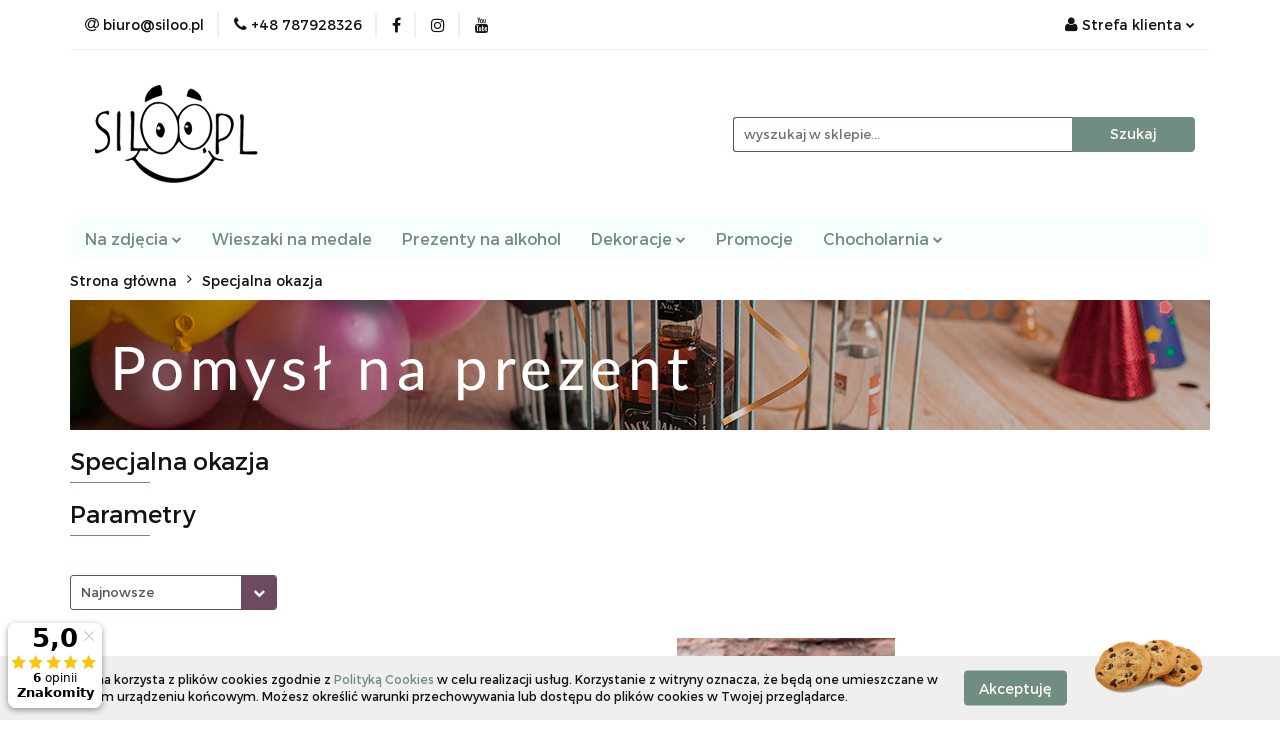

--- FILE ---
content_type: text/html; charset=utf-8
request_url: https://siloo.pl/specialna-okazja
body_size: 16195
content:
<!DOCTYPE html>
<html lang="pl" currency="PLN"  class=" ">
	<head>
		<meta http-equiv="Content-Type" content="text/html; charset=UTF-8" />
		<meta name="description" content=" ">
		<meta name="keywords" content="Sklep, internetowy, najniższe ceny, tanio, solidnie, gwarancja, dobra jakość, polska produkcja, pomysł na prezent, ślub, urodziny, pomysł z okazji narodzin dziecka, promocja, wieczór panieński, album, album grawerowany, album drewniany, alkoklatka, klatka">
					<meta name="generator" content="Sky-Shop">
						<meta name="author" content="Siloo.pl - działa na oprogramowaniu sklepów internetowych Sky-Shop.pl">
		<meta name="viewport" content="width=device-width, initial-scale=1.0">
		<meta name="skin_id" content="universal">
		<meta property="og:title" content="Specjalna okazja &gt; Siloo.pl">
		<meta property="og:description" content=" ">
					<meta property="og:image" content="https://siloo.pl/upload/ae610/categories/pomysl.png">
			<meta property="og:image:type" content="image/png">
			<meta property="og:image:width" content="">
			<meta property="og:image:height" content="">
			<link rel="image_src" href="https://siloo.pl/upload/ae610/categories/pomysl.png">
							<link rel="shortcut icon" href="/upload/ae610/favicon.png">
											<link rel="canonical" href="https://siloo.pl/specialna-okazja">
						<title>Specjalna okazja &gt; Siloo.pl</title>
		

				


    <script type="text/javascript">
        !function(f, b, e, v, n, t, s) {
            if (f.fbq) return;
            n = f.fbq = function() {
                n.callMethod ?
                    n.callMethod.apply(n, arguments) : n.queue.push(arguments)
            };
            if (!f._fbq) f._fbq = n;
            n.push = n;
            n.loaded = !0;
            n.version = '2.0';
            n.queue = [];
            t = b.createElement(e);
            t.async = !0;
            t.src = v;
            s = b.getElementsByTagName(e)[0];
            s.parentNode.insertBefore(t, s)
        }(window,
            document, 'script', 'https://connect.facebook.net/en_US/fbevents.js');
        fbq('init', '280317115943024');

				fbq('track', 'PageView', {}, { eventID: 'PageView.0868028001769790650' } );
		    </script>
    <noscript>
        <img height="1" width="1" src="https://www.facebook.com/tr?id=280317115943024&ev=&noscript=1">
    </noscript>

<!-- edrone -->



	
        <script async src="https://www.googletagmanager.com/gtag/js?id=G-F9Z6TKNH2V"></script>
    <script>
        window.dataLayer = window.dataLayer || [];
        function gtag(){dataLayer.push(arguments);}
        gtag('js', new Date());

        gtag('config', 'G-F9Z6TKNH2V');
    </script>
	


	<script>
		var GA_4_PRODUCTS_DATA =  [{"item_id":2496,"item_brand":"SILOO.PL","item_category":"Specjalna okazja"},{"item_id":2487,"item_brand":"SILOO.PL","item_category":"Specjalna okazja"},{"item_id":1505,"item_brand":"SILOO.PL","item_category":"Specjalna okazja"},{"item_id":345,"item_brand":"SILOO.PL","item_category":"Specjalna okazja"},{"item_id":346,"item_brand":"SILOO.PL","item_category":"Specjalna okazja"},{"item_id":344,"item_brand":"SILOO.PL","item_category":"Specjalna okazja"},{"item_id":343,"item_brand":"SILOO.PL","item_category":"Specjalna okazja"},{"item_id":349,"item_brand":"SILOO.PL","item_category":"Specjalna okazja"},{"item_id":142,"item_brand":"SILOO.PL","item_category":"Specjalna okazja"},{"item_id":151,"item_brand":"SILOO.PL","item_category":"Specjalna okazja"}] ;
			</script>







	<script id="ceneo_opinie" type="text/javascript">(function(w,d,s,i,dl){w._ceneo = w._ceneo || function () {
		w._ceneo.e = w._ceneo.e || []; w._ceneo.e.push(arguments); };
		w._ceneo.e = w._ceneo.e || [];dl=dl===undefined?"dataLayer":dl;
		const f = d.getElementsByTagName(s)[0], j = d.createElement(s); j.defer = true;
		j.src = "https://ssl.ceneo.pl/ct/v5/script.js?accountGuid=" + i + "&t=" +
				Date.now() + (dl ? "&dl=" + dl : ''); f.parentNode.insertBefore(j, f);
	})(window, document, "script", "d85d4bea-7f45-4f92-8ecb-d0f4f5ce72ad");</script>
		<script type="text/javascript">

			function imageLoaded(element, target = "prev") {
				let siblingElement;
				if (target === "prev") {
					siblingElement = element.previousElementSibling;
				} else if (target === "link") {
					siblingElement = element.parentElement.previousElementSibling;
				}
				if (siblingElement && (siblingElement.classList.contains("fa") || siblingElement.classList.contains("icon-refresh"))) {
					siblingElement.style.display = "none";
				}
			}
			</script>

        
		<link rel="stylesheet" href="/view/new/userContent/ae610/style.css?v=481">
		<!-- FastTony Smart Pixel Code -->

<script src="https://pixel.fasttony.com/054e4e20c95c49d485383d1882bcc2f1" async defer></script>

<!-- End FastTony Smart Pixel Code -->

<meta name="facebook-domain-verification" content="p7i3zb1k4ve5eths897h3feodskkz0">
		
		<script src="/view/new/scheme/public/_common/js/libs/promise/promise.min.js"></script>
		<script src="/view/new/scheme/public/_common/js/libs/jquery/jquery.min.js"></script>
		<script src="/view/new/scheme/public/_common/js/libs/angularjs/angularjs.min.js"></script>
	</head>
	<body 		  data-coupon-codes-active="0"
		  data-free-delivery-info-active="0"
		  data-generate-pdf-config="CART"
		  data-hide-price="0"
		  data-is-user-logged-id="0"
		  data-loyalty-points-active="0"
		  data-cart-simple-info-quantity="0"
		  data-cart-simple-info-price="0,00 PLN"
		  data-base="PLN"
		  data-used="PLN|PLN"
		  data-rates="'PLN':1"
		  data-decimal-hide="0"
		  data-decimal=","
		  data-thousand=" "
		   data-js-hash="c452e83d3b"		  data-gtag-events="true" data-gtag-id="G-F9Z6TKNH2V"		  		  class="		  		  		  		  "
		  		  		  		  		  data-hurt-price-type=""
		  data-hurt-price-text=""
		  		  data-tax="23"
	>
		
		
					
<!-- Google Tag Manager (noscript) -->
<noscript>
    <iframe src="https://www.googletagmanager.com/ns.html?id=G-F9Z6TKNH2V"
                  height="0" width="0" style="display:none;visibility:hidden"></iframe>
</noscript>
<!-- End Google Tag Manager (noscript) -->
		


<div id="aria-live" role="alert" aria-live="assertive" class="sr-only">&nbsp;</div>
<main class="skyshop-container" data-ng-app="SkyShopModule">
		

<div data-ng-controller="CartCtrl" data-ng-init="init({type: 'QUICK_CART', turnOffSales: 1})">
		
<md-sidenav ng-cloak md-component-id="mobile-cart" class="md-sidenav-right position-fixed" sidenav-swipe>
    <md-content layout-padding="">
        <div class="dropdown dropdown-quick-cart">
            
  <ul data-ng-if="data.cartSelected || data.hidePrice" class="quick-cart-products-wrapper products">
    <li data-ng-if="!data.cartSelected.items.length" class="quick-cart-empty-wrapper">
      <div class="quick-cart-empty-title">
        Koszyk jest pusty
      </div>
    </li>
    <li data-ng-if="data.cartSelected.items.length && item.type !== 'GRATIS_PRODUCT'" class="quick-cart-products__item" data-nosnippet data-ng-repeat="item in data.cartSelected.items track by item.id">
      <div class="container-fluid">
        <div class="row product">
          <div>
            <button data-ng-click="openProductPage(item.product)" data-ng-disabled="isApiPending">
              <img class="product-image"
                   data-ng-srcset="[{[item.product.photo.url]}] 125w"
                   sizes="(max-width: 1200px) 125px, 125px"
                   data-ng-src="[{[item.product.photo.url]}]"
                   alt="[{[item.product.name]}]"/>
            </button>
          </div>
          <div>
            <button data-ng-click="openProductPage(item.product)" data-ng-disabled="isApiPending">
              <span class="product-name" data-ng-bind="item.product.name"></span>
            </button>
            <span class="product-total">
            <span data-ng-bind="item.quantity"></span> x <span data-ng-bind-html="item.unitPriceSummary | priceFormat:''"></span>
          </span>
          </div>
          <div>
            <i class="close-shape"
               is-disabled="isApiPending"
               remove-list-item
               parent-selector-to-remove="'li'"
               collapse-animation="true"
               click="deleteCartItem(item.id)"></i>
          </div>
        </div>
      </div>
    </li>
  </ul>
  <div data-ng-if="data.cartSelected || data.hidePrice" class="quick-cart-products-actions">
    <div class="quick-cart-products-actions__summary">
      <div data-ng-if="cartFinalDiscountByFreeDelivery() || (data.cartFreeDelivery && data.cartFreeDelivery.status !== data.cartFreeDeliveryStatuses.NOT_AVAILABLE)" class="quick-cart-products-actions__summary-delivery">
        <div data-ng-if="!cartFinalDiscountByFreeDelivery()  && data.cartFreeDelivery.missingAmount > 0" class="summary-element cart-is-free-shipment">
          <span>Do bezpłatnej dostawy brakuje</span>
          <span data-ng-bind-html="data.cartFreeDelivery | priceFormat: ''">-,--</span>
        </div>
        <div data-ng-if="cartFinalDiscountByFreeDelivery() || data.cartFreeDelivery.missingAmount <= 0" class="summary-element free-shipment-wrapper">
          <i class="fa fa-truck"></i>
          <span class="value-upper free-shipment-info">Darmowa dostawa!</span>
        </div>
        <div>
        </div>
      </div>

      <div class="quick-cart-products-actions__summary-total-price">
        <span>Suma </span>
        <span data-ng-if="!data.hidePrice" class="value" data-ng-bind-html="data.cartSelected.priceSummary | priceFormat:'':true">0,00 PLN</span>
        <span data-ng-if="data.hidePrice" class="hide-price-text"></span>
      </div>
            <div class="quick-cart-products-actions__summary-discount-info" data-ng-if="data.cartSelected.priceSummary.final.gross != data.cartSelected.priceSummary.base.gross">
        <small>Cena uwzględnia rabaty</small>
      </div>
    </div>
    <button data-ng-disabled="isApiPending" type="button" class="btn btn-primary btn-block" data-ng-click="goToCart()">
      Realizuj zamówienie
    </button>
  </div>
  <!--googleon: all-->
        </div>
    </md-content>
</md-sidenav>		<header id="header" class="mod-header-3 ">
				
<section class="cookies hidden bottom">
  <div class="container">
    <div class="row">
      <div class="col-xs-8">
        <span>Strona korzysta z plików cookies zgodnie z <a href="/news/n/134/Polityka-cookies">Polityką Cookies</a> w celu realizacji usług. Korzystanie z witryny oznacza, że będą one umieszczane w Twoim urządzeniu końcowym. Możesz określić warunki przechowywania lub dostępu do plików cookies w Twojej przeglądarce.</span>
      </div>
      <div class="col-xs-4">
        <button type="button" class="btn btn-primary core_acceptCookies">Akceptuję</button>
        <div class="cookie-bg-block" style="background-image: url('/view/new/scheme/public/_common/img/cookies.png')"></div>
      </div>
    </div>
  </div>
</section>
				
<section class="mobile-search">
  <span class="title">Szukaj</span>
  <i class="close-shape"></i>
    <form method="GET" action="/category/#top">
      <div class="row">
        <div class="mobile-search-input-wrapper clearbox">
          <input class="input-field " type="text" name="q" product-per-page="4" value="" placeholder="wyszukaj w sklepie..." autocomplete="off"  />
          <i class="clearbox_button"></i>
                  </div>
        <div class="mobile-search-btn-wrapper">
          <input type="submit" value="Szukaj" class="btn btn-primary btn-block">
        </div>
      </div>
          </form>
</section>
		<div class="header_inner_wrapper">
			
			<section class="top_bar">
				<div class="sky-container">
					<div class="top_bar_inner_wrapper">
						<div class="top_bar_item left">
							
<div class="top_bar_item_list_wrapper">
  <ul class="top_bar_item_list">
        <li data-type="email" class="top_bar_item_list_item hidden-on-mobile" id="top_bar_item_list_item_email">
                  <a href="mailto:biuro@siloo.pl">
            <div class="top_bar_item_list_item_icon" id="top_bar_item_list_item_email_icon">
              <span class="helper-icon">
                <i class="fa fa-at"></i>
              </span>
            </div>
            <span class="helper-text">
              biuro@siloo.pl
            </span>
          </a>
                  </li>
              <li data-type="phone" class="top_bar_item_list_item hidden-on-mobile" id="top_bar_item_list_item_phone">
                      <a href="tel:+48 787928326">
              <div class="top_bar_item_list_item_icon" id="top_bar_item_list_item_phone_icon">
                <span class="helper-icon">
                  <i class="fa fa-phone"></i>
                </span>
              </div>
              <span class="helper-text">
                +48 787928326
              </span>
            </a>
                </li>
                      <li data-type="social-sm_facebook" class="top_bar_item_list_item top_bar_item_list_item_social_media hidden-on-mobile" ng-non-bindable>
            <a href="https://www.facebook.com/siloopl" rel="nofollow" target="_blank">
                <div class="top_bar_item_list_item_social_media">
                                    <span class="top_bar_item_list_item_social_media_icon" id="top_bar_item_list_item_social_media_icon_fb">
                    <i class="fa fa-facebook"></i>
                  </span>
                                  </div>
            </a>
        </li>
                        <li data-type="social-sm_instagram" class="top_bar_item_list_item top_bar_item_list_item_social_media hidden-on-mobile" ng-non-bindable>
            <a href="https://www.instagram.com/wwwsiloopl/" rel="nofollow" target="_blank">
                <div class="top_bar_item_list_item_social_media">
                                    <span class="top_bar_item_list_item_social_media_icon" id="top_bar_item_list_item_social_media_icon_ig">
                    <i class="fa fa-instagram"></i>
                  </span>
                                  </div>
            </a>
        </li>
                        <li data-type="social-sm_youtube" class="top_bar_item_list_item top_bar_item_list_item_social_media hidden-on-mobile" ng-non-bindable>
            <a href="https://www.youtube.com/channel/UCGKrvgcvgu9dHwp1RVOMtTA" rel="nofollow" target="_blank">
                <div class="top_bar_item_list_item_social_media">
                                    <span class="top_bar_item_list_item_social_media_icon" id="top_bar_item_list_item_social_media_icon_yt">
                    <i class="fa fa-youtube"></i>
                  </span>
                                  </div>
            </a>
        </li>
                                                                                                                        <li id="mobile-open-contact" class="top_bar_item_list_item top_bar_item_list_item_contact hidden-on-desktop">
          <a href="#">
            <div class="top_bar_item_list_item_item_social_envelope_icon">
              <span class="helper-icon">
                <i class="fa fa-envelope"></i>
              </span>
              <span class="helper-arrow">
                <i class="fa fa-chevron-down"></i>
              </span>
            </div>
          </a>
      </li>
      </ul>
</div>						</div>
						<div class="top_bar_item right">
							
<div class="top_bar_item_list_wrapper">
    <ul class="top_bar_item_list">
                        <li class="top_bar_item_list_item user-menu">
            
  <div class="header_top_bar_social_user_icon">
    <span class="helper-icon">
      <i class="fa fa-user"></i>
    </span>
          <span class="hidden-on-mobile">
        Strefa klienta
      </span>
      <span class="helper-arrow">
        <i class="fa fa-chevron-down"></i>      </span> 
  </div>
  <div class="dropdown">
    <ul>
      <li>
        <a href="/login/">Zaloguj się</a>
      </li>
      <li>
        <a href="/register/">Zarejestruj się</a>
      </li>
            <li>
        <a href="/ticket/add/" rel="nofollow">Dodaj zgłoszenie</a>
      </li>
          </ul>
  </div>
        </li>
            </ul>
</div>
						</div>
					</div>
				</div>
			</section>
			<section class="header_middle_content">
				<div class="sky-container">
					<div class="header_middle_content_inner_wrapper">
						<a href="/" class="header_middle_content_logo">
							<img src="/upload/ae610/logos//siloopl.png" data-src-old-browser="" alt=" Siloopl " />
						</a>
						<ul class="mobile-actions">
							<li id="mobile-open-search">
								<i class="fa fa-search"></i>
							</li>
							<li id="mobile-open-menu">
								<i class="fa fa-bars"></i>
							</li>
						</ul>
						<div class="header_middle_content_searchbox search-box search-box-right">
							<form method="GET" action="/category/#top">
								<div class="header_middle_content_searchbox_input_wrapper">
									<input cy-data="headerSearch" class="input-field " type="text" name="q" value="" placeholder="wyszukaj w sklepie..." autocomplete="off"  />
																	</div>
								<div class="header_middle_content_searchbox_button_wrapper">
									<input type="submit" value="Szukaj" class="btn btn-primary btn-block">
																	</div>
							</form>
						</div>
											</div>
				</div>
			</section>
			<section class="menu-wrapper">
				<div class="sky-container">
					<div class="menu menu-calculate smart-menu" data-action="inline">
						<ul class="header_bottom_content_list">
							
    <li class="header_bottom_content_list_item full-width ">
              <a class="header_bottom_content_list_item_anchor" >
              Na zdjęcia
        <span class="helper-arrow">
          <i class="fa fa-chevron-down"></i>
        </span>
      </a>
      <div class="dropdown">
        <div class="row">
                                                    <div class="col-xs-12 col-sm-4 col-md-3">
                  <div class="cat-title more">
                    <a href="/Albumydrewniane">Albumy, pudełka na zdjęcia</a>
                  </div>
                                      <ul class="header_bottom_content_list_dropdown">
                                              <li class="header_bottom_content_list_dropdown_item">
                          <a href="/Albumy-drewniane-c183">Albumy drewniane</a>
                        </li>
                                              <li class="header_bottom_content_list_dropdown_item">
                          <a href="/pudelkanazdjecia">Pudełka na zdjęcia</a>
                        </li>
                                              <li class="header_bottom_content_list_dropdown_item">
                          <a href="/albumypremium">Albumy PREMIUM</a>
                        </li>
                                              <li class="header_bottom_content_list_dropdown_item">
                          <a href="/Duze-albumy-30x30cm-c170">Duże albumy 30x30cm</a>
                        </li>
                                          </ul>
                                  </div>
                                                        <div class="col-xs-12 col-sm-4 col-md-3">
                  <div class="cat-title ">
                    <a href="/pudelkanazdjecia">Pudełka na zdjęcia</a>
                  </div>
                                  </div>
                                                        <div class="col-xs-12 col-sm-4 col-md-3">
                  <div class="cat-title ">
                    <a href="/albumypremium">Albumy PREMIUM</a>
                  </div>
                                  </div>
                                                        <div class="col-xs-12 col-sm-4 col-md-3">
                  <div class="cat-title ">
                    <a href="/Duze-albumy-30x30cm-c170">Duże albumy 30x30cm</a>
                  </div>
                                  </div>
                                            </div>
      </div>
    </li>
        
          <li class="header_bottom_content_list_dropdown_item">
      <a class="header_bottom_content_list_item_anchor" href="http://siloo.pl/namedale" >
        Wieszaki na medale
      </a>
    </li>
  
          <li class="header_bottom_content_list_dropdown_item">
      <a class="header_bottom_content_list_item_anchor" href="http://siloo.pl/naalkohol" >
        Prezenty na alkohol
      </a>
    </li>
  
    <li class="header_bottom_content_list_item full-width ">
              <a class="header_bottom_content_list_item_anchor">
              Dekoracje
        <span class="helper-arrow">
          <i class="fa fa-chevron-down"></i>
        </span>
      </a>
      <div class="dropdown">
        <div class="row">
                                                    <div class="col-xs-12 col-sm-4 col-md-3">
                  <div class="cat-title ">
                    <a href="/mapy">Mapy Świata</a>
                  </div>
                                  </div>
                                                        <div class="col-xs-12 col-sm-4 col-md-3">
                  <div class="cat-title ">
                    <a href="/decoupage">Decoupage</a>
                  </div>
                                  </div>
                                                        <div class="col-xs-12 col-sm-4 col-md-3">
                  <div class="cat-title ">
                    <a href="/namedale">Wieszaki na medale</a>
                  </div>
                                  </div>
                                            </div>
      </div>
    </li>
        
          <li class="header_bottom_content_list_dropdown_item">
      <a class="header_bottom_content_list_item_anchor" href="/category/c/promotion" >
        Promocje
      </a>
    </li>
  
    <li class="header_bottom_content_list_item full-width ">
              <a class="header_bottom_content_list_item_anchor" href="https://siloo.pl/chocholarnia">
              Chocholarnia
        <span class="helper-arrow">
          <i class="fa fa-chevron-down"></i>
        </span>
      </a>
      <div class="dropdown">
        <div class="row">
                                                    <div class="col-xs-12 col-sm-4 col-md-3">
                  <div class="cat-title ">
                    <a href="/chocholarnia">Chocholarnia</a>
                  </div>
                                  </div>
                                            </div>
      </div>
    </li>
        
							<li class="hamburger ">
								<a href="#">
									<i class="fa fa-bars"></i>
								</a>
								<div class="dropdown">
									<div class="row">
										<div class="col-xs-12 smart-menu">
											<ul class="hambureger-elements"></ul>
										</div>
									</div>
								</div>
							</li>
						</ul>
					</div>
				</div>
			</section>
			<section id="sticky-header" data-sticky="yes">
				<div class="sky-container">
					
<div class="sticky-header__wrapper">
    <a href="/" class="sticky-header_content__logo">
        <img src="/upload/ae610/logos//siloopl.png" data-src-old-browser="" alt=" Siloopl " />
    </a>
    <section class="sticky-header_content__menu smart-menu" data-action="inline">
         <ul class="sticky-header_content__menu_list">
            
    <li class="header_bottom_content_list_item full-width ">
              <a class="header_bottom_content_list_item_anchor" >
              Na zdjęcia
        <span class="helper-arrow">
          <i class="fa fa-chevron-down"></i>
        </span>
      </a>
      <div class="dropdown">
        <div class="row">
                                                    <div class="col-xs-12 col-sm-4 col-md-3">
                  <div class="cat-title more">
                    <a href="/Albumydrewniane">Albumy, pudełka na zdjęcia</a>
                  </div>
                                      <ul class="header_bottom_content_list_dropdown">
                                              <li class="header_bottom_content_list_dropdown_item">
                          <a href="/Albumy-drewniane-c183">Albumy drewniane</a>
                        </li>
                                              <li class="header_bottom_content_list_dropdown_item">
                          <a href="/pudelkanazdjecia">Pudełka na zdjęcia</a>
                        </li>
                                              <li class="header_bottom_content_list_dropdown_item">
                          <a href="/albumypremium">Albumy PREMIUM</a>
                        </li>
                                              <li class="header_bottom_content_list_dropdown_item">
                          <a href="/Duze-albumy-30x30cm-c170">Duże albumy 30x30cm</a>
                        </li>
                                          </ul>
                                  </div>
                                                        <div class="col-xs-12 col-sm-4 col-md-3">
                  <div class="cat-title ">
                    <a href="/pudelkanazdjecia">Pudełka na zdjęcia</a>
                  </div>
                                  </div>
                                                        <div class="col-xs-12 col-sm-4 col-md-3">
                  <div class="cat-title ">
                    <a href="/albumypremium">Albumy PREMIUM</a>
                  </div>
                                  </div>
                                                        <div class="col-xs-12 col-sm-4 col-md-3">
                  <div class="cat-title ">
                    <a href="/Duze-albumy-30x30cm-c170">Duże albumy 30x30cm</a>
                  </div>
                                  </div>
                                            </div>
      </div>
    </li>
        
          <li class="header_bottom_content_list_dropdown_item">
      <a class="header_bottom_content_list_item_anchor" href="http://siloo.pl/namedale" >
        Wieszaki na medale
      </a>
    </li>
  
          <li class="header_bottom_content_list_dropdown_item">
      <a class="header_bottom_content_list_item_anchor" href="http://siloo.pl/naalkohol" >
        Prezenty na alkohol
      </a>
    </li>
  
    <li class="header_bottom_content_list_item full-width ">
              <a class="header_bottom_content_list_item_anchor">
              Dekoracje
        <span class="helper-arrow">
          <i class="fa fa-chevron-down"></i>
        </span>
      </a>
      <div class="dropdown">
        <div class="row">
                                                    <div class="col-xs-12 col-sm-4 col-md-3">
                  <div class="cat-title ">
                    <a href="/mapy">Mapy Świata</a>
                  </div>
                                  </div>
                                                        <div class="col-xs-12 col-sm-4 col-md-3">
                  <div class="cat-title ">
                    <a href="/decoupage">Decoupage</a>
                  </div>
                                  </div>
                                                        <div class="col-xs-12 col-sm-4 col-md-3">
                  <div class="cat-title ">
                    <a href="/namedale">Wieszaki na medale</a>
                  </div>
                                  </div>
                                            </div>
      </div>
    </li>
        
          <li class="header_bottom_content_list_dropdown_item">
      <a class="header_bottom_content_list_item_anchor" href="/category/c/promotion" >
        Promocje
      </a>
    </li>
  
    <li class="header_bottom_content_list_item full-width ">
              <a class="header_bottom_content_list_item_anchor" href="https://siloo.pl/chocholarnia">
              Chocholarnia
        <span class="helper-arrow">
          <i class="fa fa-chevron-down"></i>
        </span>
      </a>
      <div class="dropdown">
        <div class="row">
                                                    <div class="col-xs-12 col-sm-4 col-md-3">
                  <div class="cat-title ">
                    <a href="/chocholarnia">Chocholarnia</a>
                  </div>
                                  </div>
                                            </div>
      </div>
    </li>
        
             <li class="hamburger  sticky-hamburger">
                                        <a href="#">
                                            <i class="fa fa-bars"></i>
                                        </a>
                                        <div class="dropdown">
                                            <div class="row">
                                                <div class="col-xs-12 smart-menu">
                                                    <ul class="hambureger-elements"></ul>
                                                </div>
                                            </div>
                                        </div>
                                    </li>
         </ul>
    </section>
    <section class="sticky-header_content__nav">
        
<div class="inline_nav">
    <ul class="inline_nav_list">
        <li class="inline_nav_list_item search">
            <span class="helper-icon">
                <i class="fa fa-search"></i>
            </span>
            
<div class="search_dropdown dropdown">
    <form method="GET" action="/category/#top">
        <div class="search_dropdown_inner_wrapper search-input">
            <div class="search_dropdown_input_wrapper">
                <input
                                                class="input-field " type="text" name="q" value="" placeholder="wyszukaj w sklepie..." autocomplete="off">
                            </div>
            <div class="search_dropdown_button_wrapper">
                <input type="submit" value="Szukaj" class="btn btn-primary btn-block">
            </div>
        </div>
            </form>
</div>
                    </li>
                        <li class="inline_nav_list_item">
            
  <div class="header_top_bar_social_user_icon">
    <span class="helper-icon">
      <i class="fa fa-user"></i>
    </span>
          </span> 
  </div>
  <div class="dropdown">
    <ul>
      <li>
        <a href="/login/">Zaloguj się</a>
      </li>
      <li>
        <a href="/register/">Zarejestruj się</a>
      </li>
            <li>
        <a href="/ticket/add/" rel="nofollow">Dodaj zgłoszenie</a>
      </li>
          </ul>
  </div>
        </li>
            </ul>
</div>
    </section>
</div>

				</div>
			</section>
		</div>
	</header>
</div>
		

  <section class="breadcrumbs breadcrumbs--mobile-hidden mod-breadcrumbs-6">
    <div class="breadcrumbs-outer full-width">
      <div class="container-fluid">
        <div class="breadcrumbs-wrapper">
          <ul>
                          <li>
                                  <a href="/">
                                <span>
                  Strona główna
                </span>
                                  </a>
                              </li>
                          <li>
                                  <a href="/specialna-okazja">
                                <span>
                  Specjalna okazja
                </span>
                                  </a>
                              </li>
                      </ul>
                      <div class="category-image" style="background-image:url('/upload/ae610/categories/pomysl.png');"></div>
                  </div>
      </div>
    </div>
    
<script type="application/ld+json">
  {
    "@context": "http://schema.org",
    "@type": "BreadcrumbList",
    "itemListElement": [
            {
        "@type": "ListItem",
        "position": 1,
        "item": {
          "@id": "/",
          "name": "Strona główna"
        }
      }
                  ,{
        "@type": "ListItem",
        "position": 2,
        "item": {
          "@id": "/specialna-okazja",
          "name": "Specjalna okazja"
        }
      }
                ]
  }
</script>
  </section>
		

<section class="products-list-page mod-products-list-page-2">
  <div class="container-fluid">
    <div class="row">
      <div class="col-xs-12">
                  <section class="heading inside to-left">
            <ul>
              <li>
                <h1 class="title">Specjalna okazja</h1>
              </li>
            </ul>
          </section>
                        
                          <section class="heading inside to-left">
            <ul>
              <li>
                <span class="title">Parametry</span>
              </li>
            </ul>
          </section>
          <div class="row">
            <div class="col-xs-12">
              <div class="parameters">
                <div class="row">
                                                        <form method="GET" id="parameters-form" action="/specialna-okazja">
                      
        <div class="parameters__resetfilter hidden col-xxxs-12 col-xxs-12 col-xs-6 col-sm-4 col-parameters-lg">
  <span class="parameters__clear">x</span>
  <span class="parameters__label">Wyczyść filtry</span>
</div>
                    </form>
                                  </div>
              </div>
            </div>
          </div>
                          <div class="list-options" id="t">
            <div class="row">
                              <form action="#">
                  
<select class="select-field-select2 core_changeSortType" data-placeholder="Sortuj według" data-allow-clear="false">
      <option value="/specialna-okazja/sort/name/" name="sort" >
      Nazwa (A-Z)
    </option>
      <option value="/specialna-okazja/sort/name/sortd/desc/" name="sort" >
      Nazwa (Z-A)
    </option>
      <option value="/specialna-okazja/sort/price/" name="sort" >
      Cena (rosnąco)
    </option>
      <option value="/specialna-okazja/sort/price/sortd/desc/" name="sort" >
      Cena (malejąco)
    </option>
      <option value="/specialna-okazja/sort/producer/" name="sort" >
      Producent (A-Z)
    </option>
      <option value="/specialna-okazja/sort/producer/sortd/desc/" name="sort" >
      Producent (Z-A)
    </option>
      <option value="/specialna-okazja/sort/popularity/" name="sort" >
       Najpopularniejsze
    </option>
      <option value="/specialna-okazja/sort/date/" name="sort" selected>
       Najnowsze
    </option>
      <option value="/specialna-okazja/sort/date/sortd/asc/" name="sort" >
       Najstarsze
    </option>
  </select>
                </form>
                            
            </div>
          </div>
                <div class="row product-tiles-wrapper">
                                    <div class="col-xxs col-xs-6 col-sm-4 col-md-4 col-lg-3">
                
<figure class="product-tile">
  <div class="product-img showcase-next-photo-fade">
    <i class="fa fa-refresh fa-spin fa-3x fa-fw"></i>
    <a href="/DUZY-Czolg-na-piwo-prezent-dla-piwosza-p2496" title="DUŻY Czołg na piwo - prezent dla piwosza" rel="nofollow">
      <img srcset="/images/ae610/10000-11000/DUZY-Czolg-na-piwo-prezent-dla-piwosza_%5B10125%5D_260.jpg 260w, /images/ae610/10000-11000/DUZY-Czolg-na-piwo-prezent-dla-piwosza_%5B10125%5D_480.jpg 480w" sizes="(max-width: 1200px) 480px, 260px" src="/images/ae610/10000-11000/DUZY-Czolg-na-piwo-prezent-dla-piwosza_%5B10125%5D_260.jpg" alt="DUŻY Czołg na piwo - prezent dla piwosza" class="product-main-img is-next  horizontal " onLoad="imageLoaded(this,'link')">              <div class="product-img-next">
                      <img srcset="/images/ae610/10000-11000/Czolg-na-piwo-prezent-dla-piwosza_%5B10114%5D_260.jpg 260w, /images/ae610/10000-11000/Czolg-na-piwo-prezent-dla-piwosza_%5B10114%5D_480.jpg 480w" sizes="(max-width: 1200px) 480px, 260px" src="/images/ae610/10000-11000/Czolg-na-piwo-prezent-dla-piwosza_%5B10114%5D_260.jpg" alt="DUŻY Czołg na piwo - prezent dla piwosza" class="                                                horizontal
                                          ">
                  </div>
                </a>
    <div cy-data="productActions" class="product-actions ">
      





      <div class="row">
                  <div class="col-xs-2"></div>
                <div class=" col-xs-12 ">
          <a href="/DUZY-Czolg-na-piwo-prezent-dla-piwosza-p2496" rel="nofollow">
            <i class="fa fa-eye"></i>
          </a>
        </div>


        
                          
                  <div class="col-xs-2"></div>
              </div>

    </div>
  </div>
  <div class="product-desc">

          <div class="product-name">
        <a href="/DUZY-Czolg-na-piwo-prezent-dla-piwosza-p2496" title="DUŻY Czołg na piwo - prezent dla piwosza">
          <span>DUŻY Czołg na piwo - prezent dla piwosza</span>
        </a>
      </div>
    
    
    <div class="product-price">
                  <span class="price-special ">
        <span class="core_priceFormat" data-price="55.00" data-tax="23" data-price-type="|show_type">55.00</span>
      </span>

      
          </div>
  </div>
</figure>
              </div>
                          <div class="col-xxs col-xs-6 col-sm-4 col-md-4 col-lg-3">
                
<figure class="product-tile">
  <div class="product-img showcase-next-photo-fade">
    <i class="fa fa-refresh fa-spin fa-3x fa-fw"></i>
    <a href="/Kanister-na-alkohol-barek-z-Twoim-grawerem-p2487" title="Kanister na alkohol barek z Twoim grawerem" rel="nofollow">
      <img srcset="/images/ae610/10000-11000/Alkoklatka-klatka-na-duza-butelke-grawer_%5B10047%5D_260.jpg 260w, /images/ae610/10000-11000/Alkoklatka-klatka-na-duza-butelke-grawer_%5B10047%5D_480.jpg 480w" sizes="(max-width: 1200px) 480px, 260px" src="/images/ae610/10000-11000/Alkoklatka-klatka-na-duza-butelke-grawer_%5B10047%5D_260.jpg" alt="Kanister na alkohol barek z Twoim grawerem" class="product-main-img is-next  horizontal " onLoad="imageLoaded(this,'link')">              <div class="product-img-next">
                      <img  srcset="/images/ae610/10000-11000/Alkoklatka-klatka-na-duza-butelke-grawer_%5B10048%5D_260.jpg 260w, /images/ae610/10000-11000/Alkoklatka-klatka-na-duza-butelke-grawer_%5B10048%5D_480.jpg 480w" sizes="(max-width: 1200px) 480px, 260px" src="/images/ae610/10000-11000/Alkoklatka-klatka-na-duza-butelke-grawer_%5B10048%5D_260.jpg" alt="Kanister na alkohol barek z Twoim grawerem" class="
                                                horizontal
                                          ">
                  </div>
                </a>
    <div cy-data="productActions" class="product-actions ">
      





      <div class="row">
                  <div class="col-xs-2"></div>
                <div class=" col-xs-12 ">
          <a href="/Kanister-na-alkohol-barek-z-Twoim-grawerem-p2487" rel="nofollow">
            <i class="fa fa-eye"></i>
          </a>
        </div>


        
                          
                  <div class="col-xs-2"></div>
              </div>

    </div>
  </div>
  <div class="product-desc">

          <div class="product-name">
        <a href="/Kanister-na-alkohol-barek-z-Twoim-grawerem-p2487" title="Kanister na alkohol barek z Twoim grawerem">
          <span>Kanister na alkohol barek z Twoim grawerem</span>
        </a>
      </div>
    
    
    <div class="product-price">
                  <span class="price-special ">
        <span class="core_priceFormat" data-price="99.00" data-tax="23" data-price-type="|show_type">99.00</span>
      </span>

      
          </div>
  </div>
</figure>
              </div>
                          <div class="col-xxs col-xs-6 col-sm-4 col-md-4 col-lg-3">
                
<figure class="product-tile">
  <div class="product-img showcase-next-photo-fade">
    <i class="fa fa-refresh fa-spin fa-3x fa-fw"></i>
    <a href="/KLATKA-NA-DILDO-NA-WIECZOR-PANIENSKI-URODZINY-SMIESZNY-PREZENT-p1505" title="KLATKA NA DILDO NA WIECZÓR PANIEŃSKI, URODZINY - ŚMIESZNY PREZENT" rel="nofollow">
      <img srcset="/images/ae610/5000-6000/KLATKA-NA-DILDO-NA-WIECZOR-PANIENSKI-URODZINY-SMIESZNY-PREZENT_%5B5216%5D_260.jpg 260w, /images/ae610/5000-6000/KLATKA-NA-DILDO-NA-WIECZOR-PANIENSKI-URODZINY-SMIESZNY-PREZENT_%5B5216%5D_480.jpg 480w" sizes="(max-width: 1200px) 480px, 260px" src="/images/ae610/5000-6000/KLATKA-NA-DILDO-NA-WIECZOR-PANIENSKI-URODZINY-SMIESZNY-PREZENT_%5B5216%5D_260.jpg" alt="KLATKA NA DILDO NA WIECZÓR PANIEŃSKI, URODZINY - ŚMIESZNY PREZENT" class="product-main-img is-next  vertical " onLoad="imageLoaded(this,'link')">              <div class="product-img-next">
                      <img  srcset="/images/ae610/5000-6000/KLATKA-NA-DILDO-NA-WIECZOR-PANIENSKI-URODZINY-SMIESZNY-PREZENT_%5B5217%5D_260.jpg 260w, /images/ae610/5000-6000/KLATKA-NA-DILDO-NA-WIECZOR-PANIENSKI-URODZINY-SMIESZNY-PREZENT_%5B5217%5D_480.jpg 480w" sizes="(max-width: 1200px) 480px, 260px" src="/images/ae610/5000-6000/KLATKA-NA-DILDO-NA-WIECZOR-PANIENSKI-URODZINY-SMIESZNY-PREZENT_%5B5217%5D_260.jpg" alt="KLATKA NA DILDO NA WIECZÓR PANIEŃSKI, URODZINY - ŚMIESZNY PREZENT" class="
                                                vertical
                                          ">
                  </div>
                </a>
    <div cy-data="productActions" class="product-actions ">
      





      <div class="row">
                  <div class="col-xs-2"></div>
                <div class=" col-xs-12 ">
          <a href="/KLATKA-NA-DILDO-NA-WIECZOR-PANIENSKI-URODZINY-SMIESZNY-PREZENT-p1505" rel="nofollow">
            <i class="fa fa-eye"></i>
          </a>
        </div>


        
                          
                  <div class="col-xs-2"></div>
              </div>

    </div>
  </div>
  <div class="product-desc">

          <div class="product-name">
        <a href="/KLATKA-NA-DILDO-NA-WIECZOR-PANIENSKI-URODZINY-SMIESZNY-PREZENT-p1505" title="KLATKA NA DILDO NA WIECZÓR PANIEŃSKI, URODZINY - ŚMIESZNY PREZENT">
          <span>KLATKA NA DILDO NA WIECZÓR PANIEŃSKI, URODZINY - ŚMIESZNY PREZENT</span>
        </a>
      </div>
    
    
    <div class="product-price">
                  <span class="price-special ">
        <span class="core_priceFormat" data-price="99.00" data-tax="23" data-price-type="|show_type">99.00</span>
      </span>

      
          </div>
  </div>
</figure>
              </div>
                          <div class="col-xxs col-xs-6 col-sm-4 col-md-4 col-lg-3">
                
<figure class="product-tile">
  <div class="product-img showcase-next-photo-fade">
    <i class="fa fa-refresh fa-spin fa-3x fa-fw"></i>
    <a href="/Alkoklatka-klatka-na-duza-butelke-grawer-p345" title="Alkoklatka klatka na dużą butelkę + grawer" rel="nofollow">
      <img srcset="/images/ae610/9000-10000/Alkoklatka-klatka-na-duza-butelke-grawer_%5B9970%5D_260.jpg 260w, /images/ae610/9000-10000/Alkoklatka-klatka-na-duza-butelke-grawer_%5B9970%5D_480.jpg 480w" sizes="(max-width: 1200px) 480px, 260px" src="/images/ae610/9000-10000/Alkoklatka-klatka-na-duza-butelke-grawer_%5B9970%5D_260.jpg" alt="Alkoklatka klatka na dużą butelkę + grawer" class="product-main-img is-next  horizontal " onLoad="imageLoaded(this,'link')">              <div class="product-img-next">
                      <img srcset="/images/ae610/5000-6000/Alkoklatka-klatka-na-alkohol-duza-z-grawerem_%5B5098%5D_260.jpg 260w, /images/ae610/5000-6000/Alkoklatka-klatka-na-alkohol-duza-z-grawerem_%5B5098%5D_480.jpg 480w" sizes="(max-width: 1200px) 480px, 260px" src="/images/ae610/5000-6000/Alkoklatka-klatka-na-alkohol-duza-z-grawerem_%5B5098%5D_260.jpg" alt="Alkoklatka klatka na dużą butelkę + grawer" class="                                                horizontal
                                          ">
                  </div>
                </a>
    <div cy-data="productActions" class="product-actions ">
      





      <div class="row">
                  <div class="col-xs-2"></div>
                <div class=" col-xs-12 ">
          <a href="/Alkoklatka-klatka-na-duza-butelke-grawer-p345" rel="nofollow">
            <i class="fa fa-eye"></i>
          </a>
        </div>


        
                          
                  <div class="col-xs-2"></div>
              </div>

    </div>
  </div>
  <div class="product-desc">

          <div class="product-name">
        <a href="/Alkoklatka-klatka-na-duza-butelke-grawer-p345" title="Alkoklatka klatka na dużą butelkę + grawer">
          <span>Alkoklatka klatka na dużą butelkę + grawer</span>
        </a>
      </div>
    
    
    <div class="product-price">
                  <span class="price-special ">
        <span class="core_priceFormat" data-price="74.00" data-tax="23" data-price-type="|show_type">74.00</span>
      </span>

      
          </div>
  </div>
</figure>
              </div>
                          <div class="col-xxs col-xs-6 col-sm-4 col-md-4 col-lg-3">
                
<figure class="product-tile">
  <div class="product-img showcase-next-photo-fade">
    <i class="fa fa-refresh fa-spin fa-3x fa-fw"></i>
    <a href="/Alkoklatka-klatka-skrzynka-na-butelke-z-Twoim-grawerem-HEXA-p346" title="Alkoklatka klatka skrzynka na butelkę z Twoim grawerem HEXA" rel="nofollow">
      <img srcset="/images/ae610/9000-10000/Alkoklatka-klatka-skrzynka-na-butelke-z-Twoim-grawerem-HE-A_%5B9969%5D_260.jpg 260w, /images/ae610/9000-10000/Alkoklatka-klatka-skrzynka-na-butelke-z-Twoim-grawerem-HE-A_%5B9969%5D_480.jpg 480w" sizes="(max-width: 1200px) 480px, 260px" src="/images/ae610/9000-10000/Alkoklatka-klatka-skrzynka-na-butelke-z-Twoim-grawerem-HE-A_%5B9969%5D_260.jpg" alt="Alkoklatka klatka skrzynka na butelkę z Twoim grawerem HEXA" class="product-main-img is-next  horizontal " onLoad="imageLoaded(this,'link')">              <div class="product-img-next">
                      <img srcset="/images/ae610/5000-6000/Alkoklatka-klatka-skrzynka-na-alkohol-z-Twoim-grawerem-HE-A_%5B5102%5D_260.jpg 260w, /images/ae610/5000-6000/Alkoklatka-klatka-skrzynka-na-alkohol-z-Twoim-grawerem-HE-A_%5B5102%5D_480.jpg 480w" sizes="(max-width: 1200px) 480px, 260px" src="/images/ae610/5000-6000/Alkoklatka-klatka-skrzynka-na-alkohol-z-Twoim-grawerem-HE-A_%5B5102%5D_260.jpg" alt="Alkoklatka klatka skrzynka na butelkę z Twoim grawerem HEXA" class="                                                horizontal
                                          ">
                  </div>
                </a>
    <div cy-data="productActions" class="product-actions ">
      





      <div class="row">
                  <div class="col-xs-2"></div>
                <div class=" col-xs-12 ">
          <a href="/Alkoklatka-klatka-skrzynka-na-butelke-z-Twoim-grawerem-HEXA-p346" rel="nofollow">
            <i class="fa fa-eye"></i>
          </a>
        </div>


        
                          
                  <div class="col-xs-2"></div>
              </div>

    </div>
  </div>
  <div class="product-desc">

          <div class="product-name">
        <a href="/Alkoklatka-klatka-skrzynka-na-butelke-z-Twoim-grawerem-HEXA-p346" title="Alkoklatka klatka skrzynka na butelkę z Twoim grawerem HEXA">
          <span>Alkoklatka klatka skrzynka na butelkę z Twoim grawerem HEXA</span>
        </a>
      </div>
    
    
    <div class="product-price">
                  <span class="price-special ">
        <span class="core_priceFormat" data-price="69.00" data-tax="23" data-price-type="|show_type">69.00</span>
      </span>

      
          </div>
  </div>
</figure>
              </div>
                          <div class="col-xxs col-xs-6 col-sm-4 col-md-4 col-lg-3">
                
<figure class="product-tile">
  <div class="product-img showcase-next-photo-fade">
    <i class="fa fa-refresh fa-spin fa-3x fa-fw"></i>
    <a href="/AlkoRakieta-skrzynka-klatka-na-alkohol-smieszny-prezent-p344" title="AlkoRakieta - skrzynka, klatka na alkohol, śmieszny prezent" rel="nofollow">
      <img srcset="/images/ae610/5000-6000/AlkoRakieta-skrzynka-klatka-na-alkohol-smieszny-prezent_%5B5084%5D_260.jpg 260w, /images/ae610/5000-6000/AlkoRakieta-skrzynka-klatka-na-alkohol-smieszny-prezent_%5B5084%5D_480.jpg 480w" sizes="(max-width: 1200px) 480px, 260px" src="/images/ae610/5000-6000/AlkoRakieta-skrzynka-klatka-na-alkohol-smieszny-prezent_%5B5084%5D_260.jpg" alt="AlkoRakieta - skrzynka, klatka na alkohol, śmieszny prezent" class="product-main-img is-next  horizontal " onLoad="imageLoaded(this,'link')">              <div class="product-img-next">
                      <img  srcset="/images/ae610/5000-6000/AlkoRakieta-skrzynka-klatka-na-alkohol-smieszny-prezent_%5B5085%5D_260.jpg 260w, /images/ae610/5000-6000/AlkoRakieta-skrzynka-klatka-na-alkohol-smieszny-prezent_%5B5085%5D_480.jpg 480w" sizes="(max-width: 1200px) 480px, 260px" src="/images/ae610/5000-6000/AlkoRakieta-skrzynka-klatka-na-alkohol-smieszny-prezent_%5B5085%5D_260.jpg" alt="AlkoRakieta - skrzynka, klatka na alkohol, śmieszny prezent" class="
                                                horizontal
                                          ">
                  </div>
                </a>
    <div cy-data="productActions" class="product-actions ">
      





      <div class="row">
                  <div class="col-xs-2"></div>
                <div class=" col-xs-12 ">
          <a href="/AlkoRakieta-skrzynka-klatka-na-alkohol-smieszny-prezent-p344" rel="nofollow">
            <i class="fa fa-eye"></i>
          </a>
        </div>


        
                          
                  <div class="col-xs-2"></div>
              </div>

    </div>
  </div>
  <div class="product-desc">

          <div class="product-name">
        <a href="/AlkoRakieta-skrzynka-klatka-na-alkohol-smieszny-prezent-p344" title="AlkoRakieta - skrzynka, klatka na alkohol, śmieszny prezent">
          <span>AlkoRakieta - skrzynka, klatka na alkohol, śmieszny prezent</span>
        </a>
      </div>
    
    
    <div class="product-price">
                  <span class="price-special ">
        <span class="core_priceFormat" data-price="89.00" data-tax="23" data-price-type="|show_type">89.00</span>
      </span>

      
          </div>
  </div>
</figure>
              </div>
                          <div class="col-xxs col-xs-6 col-sm-4 col-md-4 col-lg-3">
                
<figure class="product-tile">
  <div class="product-img showcase-next-photo-fade">
    <i class="fa fa-refresh fa-spin fa-3x fa-fw"></i>
    <a href="/Czolg-na-piwo-prezent-dla-piwosza-p343" title="Czołg na piwo - prezent dla piwosza" rel="nofollow">
      <img srcset="/images/ae610/5000-6000/Czolg-na-piwo-prezent-dla-piwosza_%5B5081%5D_260.jpg 260w, /images/ae610/5000-6000/Czolg-na-piwo-prezent-dla-piwosza_%5B5081%5D_480.jpg 480w" sizes="(max-width: 1200px) 480px, 260px" src="/images/ae610/5000-6000/Czolg-na-piwo-prezent-dla-piwosza_%5B5081%5D_260.jpg" alt="Czołg na piwo - prezent dla piwosza" class="product-main-img is-next  horizontal " onLoad="imageLoaded(this,'link')">              <div class="product-img-next">
                      <img  srcset="/images/ae610/5000-6000/Czolg-na-piwo-prezent-dla-piwosza_%5B5082%5D_260.jpg 260w, /images/ae610/5000-6000/Czolg-na-piwo-prezent-dla-piwosza_%5B5082%5D_480.jpg 480w" sizes="(max-width: 1200px) 480px, 260px" src="/images/ae610/5000-6000/Czolg-na-piwo-prezent-dla-piwosza_%5B5082%5D_260.jpg" alt="Czołg na piwo - prezent dla piwosza" class="
                                                horizontal
                                          ">
                  </div>
                </a>
    <div cy-data="productActions" class="product-actions ">
      





      <div class="row">
                  <div class="col-xs-2"></div>
                <div class=" col-xs-12 ">
          <a href="/Czolg-na-piwo-prezent-dla-piwosza-p343" rel="nofollow">
            <i class="fa fa-eye"></i>
          </a>
        </div>


        
                          
                  <div class="col-xs-2"></div>
              </div>

    </div>
  </div>
  <div class="product-desc">

          <div class="product-name">
        <a href="/Czolg-na-piwo-prezent-dla-piwosza-p343" title="Czołg na piwo - prezent dla piwosza">
          <span>Czołg na piwo - prezent dla piwosza</span>
        </a>
      </div>
    
    
    <div class="product-price">
                  <span class="price-special ">
        <span class="core_priceFormat" data-price="45.00" data-tax="23" data-price-type="|show_type">45.00</span>
      </span>

      
          </div>
  </div>
</figure>
              </div>
                          <div class="col-xxs col-xs-6 col-sm-4 col-md-4 col-lg-3">
                
<figure class="product-tile">
  <div class="product-img showcase-next-photo-fade">
    <i class="fa fa-refresh fa-spin fa-3x fa-fw"></i>
    <a href="/Nosidlo-na-piwo-silnik-V8-dla-fana-motoryzacji-i-piwosza-p349" title="Nosidło na piwo silnik V8 dla fana motoryzacji i piwosza" rel="nofollow">
      <img srcset="/images/ae610/10000-11000/Nosidlo-na-piwo-silnik-V8-dla-fana-motoryzacji-i-piwosza_%5B10130%5D_260.jpg 260w, /images/ae610/10000-11000/Nosidlo-na-piwo-silnik-V8-dla-fana-motoryzacji-i-piwosza_%5B10130%5D_480.jpg 480w" sizes="(max-width: 1200px) 480px, 260px" src="/images/ae610/10000-11000/Nosidlo-na-piwo-silnik-V8-dla-fana-motoryzacji-i-piwosza_%5B10130%5D_260.jpg" alt="Nosidło na piwo silnik V8 dla fana motoryzacji i piwosza" class="product-main-img is-next  horizontal " onLoad="imageLoaded(this,'link')">              <div class="product-img-next">
                      <img  srcset="/images/ae610/10000-11000/Nosidlo-na-piwo-silnik-V8-dla-fana-motoryzacji-i-piwosza_%5B10126%5D_260.jpg 260w, /images/ae610/10000-11000/Nosidlo-na-piwo-silnik-V8-dla-fana-motoryzacji-i-piwosza_%5B10126%5D_480.jpg 480w" sizes="(max-width: 1200px) 480px, 260px" src="/images/ae610/10000-11000/Nosidlo-na-piwo-silnik-V8-dla-fana-motoryzacji-i-piwosza_%5B10126%5D_260.jpg" alt="Nosidło na piwo silnik V8 dla fana motoryzacji i piwosza" class="
                                                horizontal
                                          ">
                  </div>
                </a>
    <div cy-data="productActions" class="product-actions ">
      





      <div class="row">
                  <div class="col-xs-2"></div>
                <div class=" col-xs-12 ">
          <a href="/Nosidlo-na-piwo-silnik-V8-dla-fana-motoryzacji-i-piwosza-p349" rel="nofollow">
            <i class="fa fa-eye"></i>
          </a>
        </div>


        
                          
                  <div class="col-xs-2"></div>
              </div>

    </div>
  </div>
  <div class="product-desc">

          <div class="product-name">
        <a href="/Nosidlo-na-piwo-silnik-V8-dla-fana-motoryzacji-i-piwosza-p349" title="Nosidło na piwo silnik V8 dla fana motoryzacji i piwosza">
          <span>Nosidło na piwo silnik V8 dla fana motoryzacji i piwosza</span>
        </a>
      </div>
    
    
    <div class="product-price">
                  <span class="price-special ">
        <span class="core_priceFormat" data-price="89.00" data-tax="23" data-price-type="|show_type">89.00</span>
      </span>

      
          </div>
  </div>
</figure>
              </div>
                          <div class="col-xxs col-xs-6 col-sm-4 col-md-4 col-lg-3">
                
<figure class="product-tile">
  <div class="product-img showcase-next-photo-fade">
    <i class="fa fa-refresh fa-spin fa-3x fa-fw"></i>
    <a href="/Drewniana-ksiega-gosci-22x22cm-KG8-kwadratowa-p142" title="Drewniana księga gości 22x22cm KG8 kwadratowa" rel="nofollow">
      <img srcset="/images/ae610/0-1000/Drewniana-ksiega-gosci-22-22cm-KG8-kwadratowa_%5B261%5D_260.jpg 260w, /images/ae610/0-1000/Drewniana-ksiega-gosci-22-22cm-KG8-kwadratowa_%5B261%5D_480.jpg 480w" sizes="(max-width: 1200px) 480px, 260px" src="/images/ae610/0-1000/Drewniana-ksiega-gosci-22-22cm-KG8-kwadratowa_%5B261%5D_260.jpg" alt="Drewniana księga gości 22x22cm KG8 kwadratowa" class="product-main-img is-next  horizontal " onLoad="imageLoaded(this,'link')">              <div class="product-img-next">
                      <img  srcset="/images/ae610/7000-8000/Drewniana-ksiega-gosci-22-22cm-KG8-kwadratowa_%5B7027%5D_260.jpg 260w, /images/ae610/7000-8000/Drewniana-ksiega-gosci-22-22cm-KG8-kwadratowa_%5B7027%5D_480.jpg 480w" sizes="(max-width: 1200px) 480px, 260px" src="/images/ae610/7000-8000/Drewniana-ksiega-gosci-22-22cm-KG8-kwadratowa_%5B7027%5D_260.jpg" alt="Drewniana księga gości 22x22cm KG8 kwadratowa" class="
                                                horizontal
                                          ">
                  </div>
                </a>
    <div cy-data="productActions" class="product-actions ">
      





      <div class="row">
                  <div class="col-xs-2"></div>
                <div class=" col-xs-12 ">
          <a href="/Drewniana-ksiega-gosci-22x22cm-KG8-kwadratowa-p142" rel="nofollow">
            <i class="fa fa-eye"></i>
          </a>
        </div>


        
                          
                  <div class="col-xs-2"></div>
              </div>

    </div>
  </div>
  <div class="product-desc">

          <div class="product-name">
        <a href="/Drewniana-ksiega-gosci-22x22cm-KG8-kwadratowa-p142" title="Drewniana księga gości 22x22cm KG8 kwadratowa">
          <span>Drewniana księga gości 22x22cm KG8 kwadratowa</span>
        </a>
      </div>
    
    
    <div class="product-price">
                  <span class="price-special ">
        <span class="core_priceFormat" data-price="66.41" data-tax="23" data-price-type="|show_type">66.41</span>
      </span>

      
          </div>
  </div>
</figure>
              </div>
                          <div class="col-xxs col-xs-6 col-sm-4 col-md-4 col-lg-3">
                
<figure class="product-tile">
  <div class="product-img showcase-next-photo-fade">
    <i class="fa fa-refresh fa-spin fa-3x fa-fw"></i>
    <a href="/Drewniana-ksiega-gosci-KG8-30x22cm-pionowa-p151" title="Drewniana księga gości KG8 30x22cm pionowa" rel="nofollow">
      <img srcset="/images/ae610/6000-7000/Drewniana-ksiega-gosci-KG8-30-22cm-pionowa_%5B6869%5D_260.jpg 260w, /images/ae610/6000-7000/Drewniana-ksiega-gosci-KG8-30-22cm-pionowa_%5B6869%5D_480.jpg 480w" sizes="(max-width: 1200px) 480px, 260px" src="/images/ae610/6000-7000/Drewniana-ksiega-gosci-KG8-30-22cm-pionowa_%5B6869%5D_260.jpg" alt="Drewniana księga gości KG8 30x22cm pionowa" class="product-main-img   horizontal " onLoad="imageLoaded(this,'link')">                </a>
    <div cy-data="productActions" class="product-actions ">
      





      <div class="row">
                  <div class="col-xs-2"></div>
                <div class=" col-xs-12 ">
          <a href="/Drewniana-ksiega-gosci-KG8-30x22cm-pionowa-p151" rel="nofollow">
            <i class="fa fa-eye"></i>
          </a>
        </div>


        
                          
                  <div class="col-xs-2"></div>
              </div>

    </div>
  </div>
  <div class="product-desc">

          <div class="product-name">
        <a href="/Drewniana-ksiega-gosci-KG8-30x22cm-pionowa-p151" title="Drewniana księga gości KG8 30x22cm pionowa">
          <span>Drewniana księga gości KG8 30x22cm pionowa</span>
        </a>
      </div>
    
    
    <div class="product-price">
                  <span class="price-special ">
        <span class="core_priceFormat" data-price="66.41" data-tax="23" data-price-type="|show_type">66.41</span>
      </span>

      
          </div>
  </div>
</figure>
              </div>
                              </div>
                              </div>
    </div>
  </div>
    
<script>
    window.addEventListener("load", () => {
        gtagEvent('view_item_list', {
            item_list_id:
                                                '/specialna-okazja',                                    item_list_name:
                                                                                'Specjalna okazja',                                                            item:[
                                                                                    {
                                name: 'DUŻY Czołg na piwo - prezent dla piwosza',
                                id: 2496,
                                price: 55.00,
                                item_brand: 'SILOO.PL',
                                item_category: 'Prezenty na alkohol',
                                amount: 983,
                                currency: document.querySelector('body').getAttribute('data-used').split('|')[0]
                            },
                                                        {
                                name: 'Kanister na alkohol barek z Twoim grawerem',
                                id: 2487,
                                price: 99.00,
                                item_brand: 'SILOO.PL',
                                item_category: 'Prezenty na alkohol',
                                amount: 3,
                                currency: document.querySelector('body').getAttribute('data-used').split('|')[0]
                            },
                                                        {
                                name: 'KLATKA NA DILDO NA WIECZÓR PANIEŃSKI, URODZINY - ŚMIESZNY PREZENT',
                                id: 1505,
                                price: 99.00,
                                item_brand: 'SILOO.PL',
                                item_category: 'Prezenty na alkohol',
                                amount: 866,
                                currency: document.querySelector('body').getAttribute('data-used').split('|')[0]
                            },
                                                        {
                                name: 'Alkoklatka klatka na dużą butelkę + grawer',
                                id: 345,
                                price: 74.00,
                                item_brand: 'SILOO.PL',
                                item_category: 'Prezenty na alkohol',
                                amount: 94,
                                currency: document.querySelector('body').getAttribute('data-used').split('|')[0]
                            },
                                                        {
                                name: 'Alkoklatka klatka skrzynka na butelkę z Twoim grawerem HEXA',
                                id: 346,
                                price: 69.00,
                                item_brand: 'SILOO.PL',
                                item_category: 'Prezenty na alkohol',
                                amount: 913,
                                currency: document.querySelector('body').getAttribute('data-used').split('|')[0]
                            },
                                                        {
                                name: 'AlkoRakieta - skrzynka, klatka na alkohol, śmieszny prezent',
                                id: 344,
                                price: 89.00,
                                item_brand: 'SILOO.PL',
                                item_category: 'Prezenty na alkohol',
                                amount: 991,
                                currency: document.querySelector('body').getAttribute('data-used').split('|')[0]
                            },
                                                        {
                                name: 'Czołg na piwo - prezent dla piwosza',
                                id: 343,
                                price: 45.00,
                                item_brand: 'SILOO.PL',
                                item_category: 'Prezenty na alkohol',
                                amount: 917,
                                currency: document.querySelector('body').getAttribute('data-used').split('|')[0]
                            },
                                                        {
                                name: 'Nosidło na piwo silnik V8 dla fana motoryzacji i piwosza',
                                id: 349,
                                price: 89.00,
                                item_brand: 'SILOO.PL',
                                item_category: 'Prezenty na alkohol',
                                amount: 97,
                                currency: document.querySelector('body').getAttribute('data-used').split('|')[0]
                            },
                                                        {
                                name: 'Drewniana księga gości 22x22cm KG8 kwadratowa',
                                id: 142,
                                price: 66.41,
                                item_brand: 'SILOO.PL',
                                item_category: 'Księgi gości',
                                amount: 999,
                                currency: document.querySelector('body').getAttribute('data-used').split('|')[0]
                            },
                                                        {
                                name: 'Drewniana księga gości KG8 30x22cm pionowa',
                                id: 151,
                                price: 66.41,
                                item_brand: 'SILOO.PL',
                                item_category: 'Księgi gości',
                                amount: 1000,
                                currency: document.querySelector('body').getAttribute('data-used').split('|')[0]
                            },
                                                                                ]
                    })
    });
</script>
  </section>
		

<section class="division mod-division-3">
  <div class="container-fluid">
    <div class="row">
      <div class="col-xs-12">
        <table class="divisions divisions-lg">
          <tr>
                          <td class="division-box division-box-1 division-size-25">
                
<table>
  <tr>
          <td>
        <i class="fa fa-fort-awesome"></i>
      </td>
        <td>
      <span class="title">Polska produkcja</span>
      <p>kupując wspierasz polską gospodarkę</p>
    </td>
  </tr>
</table>
              </td>
                          <td class="division-box division-box-2 division-size-25">
                
<table>
  <tr>
          <td>
        <i class="fa fa-heart"></i>
      </td>
        <td>
      <span class="title">Oryginalne wzornictwo</span>
      <p>projektowane z sercem</p>
    </td>
  </tr>
</table>
              </td>
                          <td class="division-box division-box-3 division-size-25">
                
<table>
  <tr>
          <td>
        <i class="fa fa-leaf"></i>
      </td>
        <td>
      <span class="title">Ekologiczne opakowanie </span>
      <p>zero waste</p>
    </td>
  </tr>
</table>
              </td>
                          <td class="division-box division-box-4 division-size-25">
                
<table>
  <tr>
          <td>
        <i class="fa fa-gift"></i>
      </td>
        <td>
      <span class="title">Idealne na prezent</span>
      <p>spraw komuś przyjemność!</p>
    </td>
  </tr>
</table>
              </td>
                      </tr>
        </table>
        <table class="divisions divisions-xxs">
          <tr>
                                                                    <td class="division-box division-box-2 division-size-100">
                  
<table>
  <tr>
          <td>
        <i class="fa fa-heart"></i>
      </td>
        <td>
      <span class="title">Oryginalne wzornictwo</span>
      <p>projektowane z sercem</p>
    </td>
  </tr>
</table>
            </td>
                                                                                        </tr>
        </table>
        <table class="divisions divisions-md">
          <tr>
                                                                                              <td class="division-box division-box-3 division-size-50">
                  
<table>
  <tr>
          <td>
        <i class="fa fa-leaf"></i>
      </td>
        <td>
      <span class="title">Ekologiczne opakowanie </span>
      <p>zero waste</p>
    </td>
  </tr>
</table>
                </td>
                                                        <td class="division-box division-box-4 division-size-50">
                  
<table>
  <tr>
          <td>
        <i class="fa fa-gift"></i>
      </td>
        <td>
      <span class="title">Idealne na prezent</span>
      <p>spraw komuś przyjemność!</p>
    </td>
  </tr>
</table>
                </td>
                                    </tr>
        </table>
        <table class="divisions divisions-xxs">
          <tr>
                                                                                                                        <td class="division-box division-box-4 division-size-100">
                  
<table>
  <tr>
          <td>
        <i class="fa fa-gift"></i>
      </td>
        <td>
      <span class="title">Idealne na prezent</span>
      <p>spraw komuś przyjemność!</p>
    </td>
  </tr>
</table>
                </td>
                                    </tr>
        </table>
      </div>
    </div>
  </div>
</section>
		

<section class="newsletter mod-newsletter-2">
  <div class="container-fluid">
    <div class="row">
      <div class="col-xs-12">
        <table class="newsletter-container">
          <tr>
                          <td class="newsletter-box-title">
                <table>
                  <tr>
                                          <td>
                        <i class="fa fa-paper-plane-o"></i>
                      </td>
                                                              <td>
                        <span class="title">Zapisz się do Newslettera</span>
                      </td>
                                      </tr>
                </table>
              </td>
                                      <td class="newsletter-box-sub">
                <p>I bądź na bieżąco ze wszystkimi nowościami!</p>
              </td>
                        <td class="newsletter-box-input">
              <div class="container-fluid">
                <form class="newsletter-form" action="#">
                  <div class="row">
                    <div class="col-xs-7 col-md-8">
                      <input type="text" name="email" value="" placeholder="Wpisz swój e-mail" class="newsletter-input">
                    </div>
                    <div class="col-xs-5 col-md-4">
                      <input type="submit" value="Zapisz się" class="btn newsletter-button core_addEmailToNewsletter">
                    </div>
                  </div>
                </form>
              </div>
            </td>
          </tr>
        </table>
      </div>
    </div>
  </div>
</section>
		

<section class="custom-area mod-custom-area-1" ng-non-bindable>
  <div class="container-fluid">
        <div class="row">
      <div class="col-xxs">
        
      </div>
    </div>
  </div>
</section>
		

<footer id="footer" class="mod-footer-3 full-width" ng-non-bindable>
  <div class="footer-container">
    <div class="container-fluid">
      <div class="row">
                              <div class="col-xxs col-xs-12 col-sm-6 col-md-3">
              <div class="section-title">
                <span>Informacje</span>
              </div>
              <ul class="menu">
                                  <li>
                                          <a href="/news/n/54/Dostawa">Dostawa</a>
                                      </li>
                                  <li>
                                          <a href="/news/n/55/Zwroty-i-reklamacje">Zwroty i reklamacje</a>
                                      </li>
                                  <li>
                                          <a href="/news/n/67/Regulamin">Regulamin</a>
                                      </li>
                                  <li>
                                          <a href="/news/n/134/Polityka-cookies">Polityka cookies</a>
                                      </li>
                                  <li>
                                          <a href="/news/n/113/Sposoby-platnosci">Sposoby płatności</a>
                                      </li>
                                  <li>
                                          <a href="/news/n/287/Wspolpraca-B2B">Współpraca B2B</a>
                                      </li>
                              </ul>
            </div>
                                        <div class="col-xxs col-xs-12 col-sm-6 col-md-3">
              <div class="section-title">
                <span>O sklepie</span>
              </div>
              <ul class="menu">
                                  <li>
                                          <a href="/news/n/53/Historia-Siloo-pl">Historia Siloo.pl</a>
                                      </li>
                                  <li>
                                          <a href="/news/n/272/Poznaj-nas">Poznaj nas!</a>
                                      </li>
                              </ul>
            </div>
                          
  <div class="col-xs-12">
    <div class="section-title center">
      <span>Znajdziesz nas na</span>
    </div>
    <div class="socials">
                        <a              href="https://www.facebook.com/siloopl" rel="nofollow" target="_blank">
                          <i class="fa fa-facebook"></i>
                                                                                                                                                                      </a>
                                <a              href="https://www.instagram.com/wwwsiloopl/" rel="nofollow" target="_blank">
                                      <i class="fa fa-instagram"></i>
                                                                                                                                                          </a>
                                <a              href="https://www.youtube.com/channel/UCGKrvgcvgu9dHwp1RVOMtTA" rel="nofollow" target="_blank">
                                                  <i class="fa fa-youtube"></i>
                                                                                                                                              </a>
                                                                                                                                                              </div>
  </div>
      </div>
    </div>
  </div>
</footer>

<section class="footer-rights">
  <div class="container-fluid">
    <div class="center-block-position">
              <span>Sklep internetowy na oprogramowaniu Sky-Shop.pl</span>
        <a href="https://sky-shop.pl" target="_blank">
          <img src="/admin/view/img/oprogramowanie-sklepu_new.svg" alt="sky-shop.pl">
        </a>
          </div>
  </div>
</section>
	</main>



    <div class="fixed-elements">

                                                    
            <div id="to-top">
        <i class="fa fa-angle-up"></i>
      </div>
		      <div class="swipe-panel">
        <div class="swipe-panel-content"></div>
        <div class="swipe-panel-close-area"></div>
      </div>
    </div>
    <!--  <script src="/view/new/scheme/public/_common/js/images.js?v=481"></script>  -->
            
<script type="application/ld+json">
  {
    "@context": "http://schema.org",
    "@type": "Store",
    "name": "Specjalna okazja &gt; Siloo.pl",
    "description": " ",
    "image": "https://siloo.pl/upload/ae610/categories/pomysl.png"
                  }
</script>
            
    
    <script>
window.S = {"USER":{"name":"","email":""},"LANG":"pl","CURRENCY":{"name":"PLN","base":"PLN","rate":1,"decimal":{"separator":",","hide":"0"},"thousand":" ","rates":[{"name":"PLN","rate":1}],"used":[{"name":"PLN","symbol":"PLN"}]},"UPLOAD_PATH":"upload/ae610","HURT_PRICE":{"type":"","test":""},"TAX":23,"WDT":"0","SHOP":{"country":"PL"}};
window.L = {"YES":"Tak","NO":"Nie","NET":"Netto","GROSS":"Brutto","USER_CITY":"Miasto","USER_STREET2":"Ulica","ASQ_QUESTION":"Zadaj pytanie","INFORMATION":"Informacja","PDF_THIRD_INFO":"Dzi\u0119kujemy za zakupy w naszym sklepie.\u003Cbr /\u003EZapraszamy ponownie.","BACK_SHOPPING":"Kontynuuj zakupy","LOGIN_SERVICE_NO_VALIDATE":"Wyst\u0105pi\u0142 problem z uwierzytelnieniem logowania.","CONTINUE_SHOPPING":"Kontynuuj zakupy","MAKE_ORDER":"Realizuj zam\u00f3wienie","PRODUCT_ADDED":"Produkt zosta\u0142 dodany do koszyka","PRODUCT_ADDED_E_AMOUNT":"Do Twojego koszyka zosta\u0142a dodana wybrana ilo\u015b\u0107 sztuk produktu. Podczas realizacji zam\u00f3wienia b\u0119dzie mo\u017cna j\u0105 zmieni\u0107.\u003Cbr /\u003E\u003Cbr /\u003ESzczeg\u00f3\u0142owa zawarto\u015b\u0107 koszyka znajduje si\u0119 u g\u00f3ry strony pod ikon\u0105 koszyka. ","PRODUCT_ADDED_TO_STORE":"Produkt zosta\u0142 dodany do przechowalni","PRODUCT_REMOVED_FROM_STORE":"Produkt zosta\u0142 usuni\u0119ty z przechowalni","PRODUCT_WAS_NOT_EVALUATED":"Nie uda\u0142o si\u0119 oceni\u0107 produktu","ADD_RATING_MUST_BE_COMPLETED_WITH_SIGNATURE":"Aby m\u00f3c doda\u0107 ocen\u0119 musi by\u0107 uzupe\u0142nione pole z podpisem i wybrana przynajmniej jedna ocena","ADD_RATING_MUST_BE_COMPLETED_WITH_ALL_SIGNATURES":"Aby oceni\u0107 produkt konieczne jest uzupe\u0142nienie pola \u201epodpis\u201d oraz \"opinia\" i przyznanie gwiazdek w ka\u017cdej z trzech kategorii.","INPUT_EMAIL":"Wpisz sw\u00f3j e-mail","INPUT_PASSWORD":"Wpisz swoje has\u0142o","EMAIL":"E-mail","ADD_ADDRESS":"Zapisz si\u0119","SIGNATURE":"Podpis","LOGIN2":"Zaloguj si\u0119","SEND":"Wy\u015blij","FILTER":"Filtruj","CHANGE":"Zmie\u0144","APPLY":"Zastosuj","SELECT":"Wybierz","CONTACT":"Kontakt","YOU_ARE_US_ON":"Znajdziesz nas na","NOT_SELECTED":"Nie wybrano","DAYS":"dni","PRICE_FROM":"Cena od","PRICE_TO":"Cena do","PARAMETERS_LIST":"Lista parametr\u00f3w","SELECT_BANK":"Wybierz bank","RATING_HAS_BEEN_ADDED":"Ocena zosta\u0142a dodana","YOU_CAN_PAY_FOR_UP_TO_POINTS":"Zam\u00f3wienie mo\u017cesz op\u0142aci\u0107 za maksymalnie [POINTS] pkt.","REGISTRATION_WAS_SUCCESSFUL":"Rejestracja przebieg\u0142a pomy\u015blnie","LOGIN_ERRORS":"Wyst\u0105pi\u0142y b\u0142\u0119dy przy logowaniu","OPT_REQIRED_INFO":"Konieczne jest wybranie parametr\u00f3w produktu","FIRST_SELECT_CITY":"Najpierw wybierz miasto","PLEASE_TRY_AGAIN":"Spr\u00f3buj ponownie jeszcze raz, je\u017celi problem nadal b\u0119dzie wyst\u0119powa\u0142 skontaktuj si\u0119 z nami i powiadom nas o b\u0142\u0119dzie","NOT_AWARD_NEW_POINTS":"W zam\u00f3wieniu w kt\u00f3rym wykorzystujesz posiadane punkty nie przyznajemy nowych punkt\u00f3w","RESIGN_WITH_NEWSLETTER":"Rezygnacja z newslettera","CONFIRM_REMOVE_NEWSLETTER":"Czy na pewno chcesz zrezygnowa\u0107 z newslettera?","NUMBER_WAS_SENT":"Numer zosta\u0142 wys\u0142any","EMAIL_WAS_SENT":"E-mail zosta\u0142 wys\u0142any","EMAIL_WAS_SAVE":"E-mail zosta\u0142 zapisany","COUPON_ACTIVATE":"Tw\u00f3j kupon zosta\u0142 aktywowany!","AFTER_YOU_PAY_THE_ORDER_WILL_RECEIVE":"Po op\u0142aceniu zam\u00f3wienia otrzymasz \u003Cb\u003E[POINTS]\u003C/b\u003E pkt. do wykorzystania","CONDITIONAL_ACCESS_STORE":"Warunkowy dost\u0119p do sklepu","SHOP_TEMPORARILY_UNAVAILAbLE":"","WRONG_PASSWORD_NOT_SAME":"Podane has\u0142a nie s\u0105 takie same","NO_PRODUCTS_IN_CATEGORY":"Brak produkt\u00f3w do wy\u015bwietlenia","ERROR_REQUIRED_FIELD":"To pole jest wymagane","ERROR_EMAIL_IS_INVALID":"Podany adres e-mail jest nieprawid\u0142owy","ERROR_POSTCODE_IS_INVALID":"Wprowad\u017a kod pocztowy w formacie XX-XXX","ERROR_STREET_ADDRESS_NR_IS_INVALID":"Wprowad\u017a nr domu","ERROR_PHONE_IS_INVALID":"Podany numer telefonu jest nieprawid\u0142owy","ERROR_MIN_CHAR":"Minimalna liczba znak\u00f3w to [CHARS]","ERROR_MAX_CHAR":"Maksymalna liczba znak\u00f3w to [CHARS]","ERROR_SELECT_PAYMENT_METHOD":"Prosz\u0119 wybra\u0107 metod\u0119 p\u0142atno\u015bci","ERROR_SELECT_BANK":"Prosz\u0119 wybra\u0107 bank, z kt\u00f3rego dokonasz p\u0142atno\u015bci","ERROR_SELECT_DELIVERY_METHOD":"Prosz\u0119 wybra\u0107 metod\u0119 dostawy","ERROR_SELECT_DELIVERY_CITY":"Prosz\u0119 wybra\u0107 miasto dostawy","ERROR_SELECT_DELIVERY_STREET":"Prosz\u0119 wybra\u0107 ulic\u0119 dostawy","ERROR_UNEXPECTED_ERROR":"Wyst\u0105pi\u0142 nieoczekiwany b\u0142\u0105d","ERROR_CRITICAL_MESSAGE":"Prosimy od\u015bwie\u017cy\u0107 stron\u0119 lub spr\u00f3bowa\u0107 ponownie za kilka minut.\u003Cbr /\u003E            Je\u015bli problem b\u0119dzie si\u0119 powtarza\u0142, skontaktuj si\u0119 z administratorem sklepu.","ERROR_TAX_NUMBER_IS_INVALID":"Podany numer NIP jest nieprawid\u0142owy","ERROR_TRY_AGAIN":"Spr\u00f3buj ponownie.","FORM_VALIDATION_FAILED_JS":"Brak pola walidacji. Sprawd\u017a czy masz w\u0142\u0105czony Javascript w przegl\u0105darce.","OPTION_REQUIRED_FILL":"Konieczne jest wype\u0142nienie parametru","TEXT_OPTION_MAX_LENGTH":"Ilo\u015b\u0107 znak\u00f3w musi mie\u015bci\u0107 si\u0119 w przedziale","PAYPAL_TRANSACTION_VERIFY":"Weryfikacja transakcji","PAYPAL_FINISH":"","UNSUBSCRIBE_NEWSLETTER":"Zrezygnuj z subskrypcji","FIND_SELECT_PARCEL_LOCER":"Znajd\u017a i wybierz paczkomat","FIND_SELECT_POINT":"Znajd\u017a i wybierz punkt","SELECT_PARCEL_LOCKER_MAP":"Wybierz paczkomat z mapy","SELECT_POINT_MAP":"Wybierz punkt z mapy","MAXIMUM_QUANTITY_REACHED":"Osi\u0105gni\u0119to maksymaln\u0105 ilo\u015b\u0107","MINIMUM_QUANTITY_REACHED":"Osi\u0105gni\u0119to minimaln\u0105 ilo\u015b\u0107","MORE":"Wi\u0119cej","ERROR_SELECT_REGISTER_METHOD":"Prosz\u0119 wybra\u0107 jedn\u0105 z opcji","LOGIN_SUCCESS":"Poprawne logowanie do konta","LOGIN_REQUIRE":"Zaloguj si\u0119, aby przej\u015b\u0107 dalej","ERROR_NOT_UNIQUE":"Wa\u017cno\u015b\u0107 strony wygas\u0142a. Prosz\u0119 powt\u00f3rzy\u0107 procedur\u0119 od pocz\u0105tku","DPD_PICKUP_POINT_MAP":"Znajd\u017a i wybierz punkt DPD","WDT_TEXT":"\u003Cp\u003EZakup ze stawk\u0105 VAT-UE 0% w ramach wewn\u0105trzwsp\u00f3lnotowej dostawy towar\u00f3w (\u003Ca href=\"/news/n/67/Regulamin\" target=\"_blank\" rel=\"noopener\"\u003Eregulamin\u003C/a\u003E)\u003C/p\u003E","NOT_SELECTED_DELIVERY_METHOD":"Dla wybranej p\u0142atno\u015bci nie zosta\u0142a wybrana forma dostawy","GRATIS_REMOVED":"Po przeliczeniu cen, zam\u00f3wienie nie spe\u0142nia warunk\u00f3w umo\u017cliwiaj\u0105cych otrzymanie wybranego gratisu (zbyt niska kwota zam\u00f3wienia). Gratis zosta\u0142 usuni\u0119ty.\u003Cbr\u003E\u003Cbr\u003EJe\u015bli chcesz go otrzyma\u0107: wr\u00f3\u0107 do sklepu i dodaj do koszyka wi\u0119cej produkt\u00f3w, a nast\u0119pnie ponownie wybierz interesuj\u0105cy Ci\u0119 gratis. Pami\u0119taj, \u017ce do mo\u017cliwo\u015bci otrzymania gratisu brana jest pod uwag\u0119 tylko suma cen produkt\u00f3w, bez ceny dostawy. ","GLS_PICKUP_POINT_MAP":"Znajd\u017a i wybierz punkt Szybkiej Paczki GLS","NOTIFICATION_EXIST_FOR_EMAIL":"Podany adres e-mail zosta\u0142 ju\u017c wpisany na list\u0119 powiadomie\u0144 o dost\u0119pno\u015bci tego produktu. ","SUB_PRODUCTS_SHOW_CART":"Zobacz list\u0119 sk\u0142adnik\u00f3w zestawu","SUB_PRODUCTS_HIDE_CART":"Ukryj list\u0119 skladnik\u00f3w zestawu","PRODUCT":"Produkt","NO_PARAMETERS_SUBPRODUCT_SELECTED":"Brak parametr\u00f3w dodatkowych","ADD_TO_STORE":"Do przechowalni","PRODUCT_IN_STORE":"Produkt w przechowalni","BACK_BTN_LABEL":"Powr\u00f3t","PRODUCT_SHIPMENT_COUNTER_PERIOD":"Zam\u00f3w w ci\u0105gu","PRODUCT_SHIPMENT_COUNTER_TODAY":"a paczk\u0119 wy\u015blemy dzi\u015b","PRODUCT_SHIPMENT_COUNTER_TOMORROW":"a paczk\u0119 wy\u015blemy jutro","PRODUCT_SHIPMENT_COUNTER_AFTER_TOMORROW":"a paczk\u0119 wy\u015blemy pojutrze","HOURS":"Godziny","MINUTES":"Minuty","SECONDS":"Sekundy","RUCH_PICKUP_POINT_MAP":"Znajd\u017a i wybierz punkt odbioru","INVALID_ASCII_CHARACTERS":"Podana warto\u015b\u0107 parametru jest nieprawid\u0142owa. Sprawd\u017a czy wprowadzona warto\u015b\u0107 nie zawiera obrazk\u00f3w, kod\u00f3w ASCII lub emoji. Pole pozwala na wprowadzenie jedynie warto\u015bci tekstowych. ","CATEGORIES":"Kategorie","FAVOURITE":"Ulubione","MORE_ABOUT_PRODUCT":"Wi\u0119cej  o produkcie","SHOW_PRODUCT_IMG":"Poka\u017c wi\u0119cej zdj\u0119\u0107","HIDE_PRODUCT_IMG":"Schowaj cz\u0119\u015b\u0107 zdj\u0119\u0107","SHOW_MORE":"Poka\u017c wi\u0119cej","SHOW_LESS":"Poka\u017c mniej","METHODS_PAYMENTS_OPTIONS":"Sposoby i koszty dostawy","OR":"lub","OR_CREATE_ACCOUNT_WITH":"lub za\u0142\u00f3\u017c konto przez","MORE_PARAMETERS":"Wi\u0119cej parametr\u00f3w","SELECT_PLACEHOLDER":"Wybierz","RATE":"Oce\u0144","ADD":"Dodaj","ORDER_CONFIRM_ERROR_POPUP":"OK","PRODUCT_CARD_CLOSE_GALLERY":"Zamknij galeri\u0119 zdj\u0119\u0107","QUICK_SEARCH_ARIA_MATCHING_RESULTS_INFO":"Ilo\u015b\u0107 pasuj\u0105cych produkt\u00f3w do wyszukiwanej frazy","QUICK_SEARCH_ARIA_PRODUCT_PRICE_PROMOTION":"Cena promocyjna","QUICK_SEARCH_ARIA_PRODUCT_PRICE":"Cena","SLIDER_PREVIOUS_SLIDE":"Poprzedni slajd","SLIDER_NEXT_SLIDE":"Nast\u0119pny slajd","FAVORITE_PRODUCTS_COUNT":"Liczba ulubionych produkt\u00f3w:","PRODUCER_CAROUSEL_BUTTON_PREV":"Poprzedni element karuzeli","PRODUCER_CAROUSEL_BUTTON_NEXT":"Nast\u0119pny element karuzeli","CHECKBOX_SELECTED":"zaznaczony","CHECKBOX_UNSELECTED":"odznaczony","PRODUCT_CARD_GALLERY":"Galeria zdj\u0119\u0107 produktu","PRODUCT_CURRENTLY_UNAVAILABLE":"Produkt aktualnie niedost\u0119pny","PRODUCTS_LISTS_PAGES_FILTER":"Filtr","PRODUCTS_LISTS_PAGES_APPLIED_FILTER":"zastosowany","CLOSE_POPUP":"Zamknij okno popup","SCROLL_LEFT":"Przewi\u0144 w lewo","SCROLL_RIGHT":"Przewi\u0144 w prawo","SORT_APPLIED":"Zastosowano sortowanie:","ERROR_ALL_ERRORS_IN_FORM":"Wszystkie b\u0142\u0119dy w formularzu:","ERROR_REQUIRED_FIELD_WITH_LABEL":"Pole [LABEL] jest wymagane","ERROR_MIN_CHAR_WITH_LABEL":"Minimalna liczba znak\u00f3w w polu [LABEL] to [CHARS]","ERROR_MAX_CHAR_WITH_LABEL":"Maksymalna liczba znak\u00f3w w polu [LABEL] to [CHARS]","ERROR_REQUIRED_RATE_FIELD":"Wymagana jest ocena produktu","SELECT_FROM_LIST":"Wybierz z listy","STREET":"Ulica","COUNTER_DECREASE":"Zmniejsz ilo\u015b\u0107","COUNTER_INCREASE":"Zwi\u0119ksz ilo\u015b\u0107","USER_LOGGED_IN":"Zalogowano pomy\u015blnie","USER_LOGGED_OUT":"Wylogowano pomy\u015blnie"};
</script>
    
    <script src="/view/new/scheme/public/_common/js/libs/angularjs/angular-cookies.min.js"></script>
    <script src="/view/new/scheme/public/_common/js/libs/angularjs/angular-aria.min.js" ></script>
    <script src="/view/new/scheme/public/_common/js/libs/angularjs/angular-animate.min.js"></script>
    <script src="/view/new/scheme/public/_common/js/libs/angularjs/angular-messages.min.js"></script>
    <script src="/view/new/scheme/public/_common/js/libs/angularjs/angular-sanitize.min.js"></script>
    <script src="/view/new/scheme/public/_common/js/libs/angularjs/angular-material.min.js"></script>
    <script src="/view/new/scheme/public/_common/js/libs/angularjs/angular-ui-select.min.js"></script>
    <script src="/view/new/userContent/ae610/script.js?v=481"></script>
    <script>
/**
 * This script detects WebP support, and adds a "nowebp" class to the body
 * element if support is not present.
 *
 * It uses two detections:
 * 1) The first quick and synchroneous one checks if the browser
 *    can encode a canvas into a WebP Data URL. It returns true right away on
 * Chrome.
 * 2) The second longer and asynchroneous one checks if the browser
 *    can decode a lossy image WebP Data URL. It returns true on all browsers
 * that actually support WebP.
 *
 * Tested on:
 * 1) WebP supported (no class added): Chrome, Safari (Big Sur+), iOS 14+
 * Safari, Firefox, MS Edge 18+
 * 2) WebP not supported (class added): iOS 13.x- Safari, MacOS Safari (older
 * than Big Sur), IE 11, MS Edge 17- See: https://caniuse.com/?search=webp
 **/

const webp_support_level = 'lossy'; // Change this to "alpha" or "animation" if required.

// Quick WebP detection support (check encoding): reports synchroneously true on most browsers, except Safari
const check_webp_decoding = () => {
    const elem = document.createElement('canvas');
    if (!!(elem.getContext && elem.getContext('2d'))) {
        return elem.toDataURL('image/webp').indexOf('data:image/webp') == 0;
    }
    return false;
}
// Long WebP detection (check decoding): reports asynchroneously true on all browsers, that's the method used by Google
const check_webp_feature = (feature, callback) => {
    const kTestImages = {
        lossy: "UklGRiIAAABXRUJQVlA4IBYAAAAwAQCdASoBAAEADsD+JaQAA3AAAAAA",
        lossless: "UklGRhoAAABXRUJQVlA4TA0AAAAvAAAAEAcQERGIiP4HAA==",
        alpha: "UklGRkoAAABXRUJQVlA4WAoAAAAQAAAAAAAAAAAAQUxQSAwAAAARBxAR/Q9ERP8DAABWUDggGAAAABQBAJ0BKgEAAQAAAP4AAA3AAP7mtQAAAA==",
        animation: "UklGRlIAAABXRUJQVlA4WAoAAAASAAAAAAAAAAAAQU5JTQYAAAD/////AABBTk1GJgAAAAAAAAAAAAAAAAAAAGQAAABWUDhMDQAAAC8AAAAQBxAREYiI/gcA"
    };
    const img = new Image();
    img.onload = function () {
        const result = (img.width > 0) && (img.height > 0);
        callback(feature, result);
    };
    img.onerror = function () {
        callback(feature, false);
    };
    img.src = "data:image/webp;base64," + kTestImages[feature];
}

const changeWebpImagesIfNotSupportedToJpg = function () {
    const changeImages = function() {
        document.querySelectorAll('img[data-src-old-browser]').forEach((el) => {
            const imgSrc = el.getAttribute('src')
            const dataSrc = el.dataset.src || ''
            const dataSrcOldBrowser = el.dataset.srcOldBrowser
            const isWebp = (url) => !!(url || '').toString().match(/\.webp$/i)

            if (dataSrcOldBrowser) {
                if (isWebp(imgSrc)) {
                    el.src = dataSrcOldBrowser
                }
                if (isWebp(dataSrc)) {
                    el.dataset.src = dataSrcOldBrowser
                }
            }
        })
    };

    if (!check_webp_decoding()) {
        check_webp_feature(webp_support_level, function (feature, isSupported) {
            if (!isSupported) {
                changeImages();
            }
        });
    }
}

changeWebpImagesIfNotSupportedToJpg();

</script>

        


	<img src="/stat_add_visit/?r=&amp;rand=5083736" rel="nofollow" style="position:fixed; opacity:0;" alt="">




    <script>try{
}catch(error){console.error(error)}</script>

      </body>
</html>